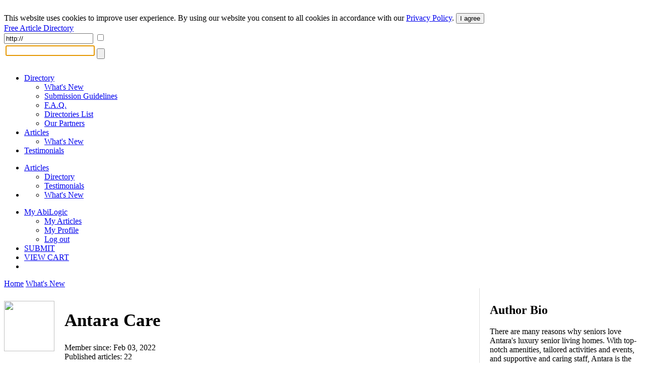

--- FILE ---
content_type: text/html; charset=UTF-8
request_url: https://articles.abilogic.com/author/157213/antaracare/3/
body_size: 3741
content:
<!DOCTYPE html>
<html lang="en" id="abilogic">
 <head>
  <title>Author Antara Care</title>
  <meta name="robots" content="index, archive, follow" />
  <meta charset="UTF-8" />
  <meta name="HandheldFriendly" content="true" />
  <meta name="viewport" content="initial-scale=1.0, width=device-width" />
  <meta name="description" content="Antara Care`s bio, articles and other information." />
  <meta name="keywords" content="author, articles, directory, bio, information" />
  <meta name="Owner" content="AbiLogic International" />
  <meta name="Copyright" content="Copyright &copy;2004-2025 AbiLogic International" />
  <meta http-equiv="X-UA-Compatible" content="IE=edge" />
  <meta http-equiv="x-dns-prefetch-control" content="on" />
  <link rel="dns-prefetch" href="https://www.google-analytics.com" />
  <link href="https://www.google-analytics.com" rel="preconnect" crossorigin />
  <link rel="dns-prefetch" href="//ajax.googleapis.com" />
  <link rel="dns-prefetch" href="//cdnjs.cloudflare.com" />
  <link rel="dns-prefetch" href="//fonts.googleapis.com" />
  <link id="css-project" rel="stylesheet" type="text/css" href="https://articles.abilogic.com/inc/css/articles.024.css" />
  <script id="js-jquery" src="//ajax.googleapis.com/ajax/libs/jquery/3.2.0/jquery.min.js"></script>
  <script id="js-project" src="/inc/js/project-source.023.js"></script>
  <script>
   $(document).ready(function(){
     var head = $('head');
     head.append('<link href="https://fonts.googleapis.com/css?family=Oswald:300,400|Roboto+Condensed:400,400i,700" rel="stylesheet" type="text/css" />');
     head.append('<link href="https://articles.abilogic.com/inc/fonts/abilogic-font/css/abilogic-font.css" rel="stylesheet" type="text/css" />');
   });
  </script>
  <link rel="shortcut icon" href="https://articles.abilogic.com/data/favicon.ico" type="image/x-icon" />
  <base href="https://articles.abilogic.com" />
 </head>
 <body data-scroll="scroll-top">
  <img src="[data-uri]" class="hload" onload="abi_hdetect()" alt="Directory Image" />
  <script>
   (function(i,s,o,g,r,a,m){i['GoogleAnalyticsObject']=r;i[r]=i[r]||function(){
   (i[r].q=i[r].q||[]).push(arguments)},i[r].l=1*new Date();a=s.createElement(o),
   m=s.getElementsByTagName(o)[0];a.async=1;a.src=g;m.parentNode.insertBefore(a,m)
   })(window,document,'script','//www.google-analytics.com/analytics.js','ga');
   ga('create', 'UA-42129405-1', 'abilogic.com');
   ga('send', 'pageview');
  </script>
  <div id="fb-root"></div>
  <div id="header-gdpr" class="gdpr-panel wrap-out">
   <div class="wrap-in">
   This website uses cookies to improve user experience. By using our website you consent to all cookies in accordance with our <a href="/policy/">Privacy Policy</a>. <button id="btn-gdpr" class="btn btn-flat-blue">I agree</button>
   </div>
  </div>
  <div id="header-top" class="no-mobile wrap-out">
   <div class="wrap-in">
   <div class="social">
    <a href="http://www.facebook.com/AbilogicDirectory/" target="_blank" rel="nofollow"><i class="icon-facebook-rect"></i></a>
    <a href="http://www.twitter.com/AbilogicInt/" target="_blank" rel="nofollow"><i class="icon-twitter"></i></a>
   </div>
   </div>
  </div>
  <div id="header-area" class="wrap-out">
   <div id="header" class="wrap-in clearfix">
    <div id="logo"><a class="hdr-logo" href="https://articles.abilogic.com/">Free Article Directory</a></div>
    <div class="search-bar" itemscope itemtype="https://schema.org/WebSite">
     <meta itemprop="url" content="https://articles.abilogic.com"/>
     <form id="form_search" data-on="0" name="form_search" method="post" action="/search-post.php" itemprop="potentialAction" itemscope itemtype="https://schema.org/SearchAction">
      <meta itemprop="target" content="https://articles.abilogic.com/search?q={form_q_url}"/>
      <input type="hidden" name="form_type" value="user" />
      <input type="hidden" name="form_init" value="YToyOntzOjU6InZhbHVlIjtzOjEwOiIxNzY1MTIzMjc1IjtzOjM6ImNyYyI7aToyMTAwNzExODM4O30=" />
      <input type="text" class="quid" name="form_q_url" value="http://" itemprop="query-input" required />
      <input type="checkbox" class="quid" name="form_q_accept" />
      <table>
       <tr>
        <td class="td-query">
         <input name="form_query" autocomplete="off" type="text" />
         <ul class="ul-query clearfix">
         </ul>
        </td>
        <td class="td-btn">
         <input type="submit" name="form_query_submit" aria-label="Search Button" class="btn-find" value="" />
        </td>
       </tr>
      </table>
     </form>
    </div>
    <script type="text/javascript">
     //<![CDATA[
      document.form_search.form_query.focus();
     //-->
    </script>
   </div>
  </div>
  <div id="header-menu" class="wrap-out clearfix">
   <div class="wrap-in">
    <div class="menu-dd menu-projects">
     <ul class="no-mobile">
      <li>
       <a href="https://www.abilogic.com">Directory<i class="icon-down-open"></i></a>
       <ul>
        <li><a href="https://www.abilogic.com/new-sites/">What's New</a></li>
        <li><a href="https://www.abilogic.com/guidelines/">Submission Guidelines</a></li>
        <li><a href="https://www.abilogic.com/faq/">F.A.Q.</a></li>
        <li><a href="https://www.abilogic.com/directories-list/">Directories List</a></li>
        <li><a href="https://www.abilogic.com/featured-sites/">Our Partners</a></li>
       </ul>
      </li>
      <li class="active">
       <a href="https://articles.abilogic.com">Articles<i class="icon-down-open"></i></a>
       <ul>
        <li><a href="https://articles.abilogic.com/latest-articles/">What's New</a></li>
       </ul>
      </li>
      <li>
       <a href="https://www.abilogic.com/testimonials/">Testimonials</a>
      </li>
     </ul>
     <ul class="mobile">
      <li>
       <a href="https://articles.abilogic.com">Articles<i class="icon-down-open"></i></a>
       <ul>
        <li><a href="https://www.abilogic.com">Directory</a></li>
        <li><a href="https://www.abilogic.com/testimonials/">Testimonials</a></li>
       </ul>
      </li>
      <li>
       <a href="" class="icon-dd"><i class="icon-th-1"></i></a>
       <ul>
        <li><a href="https://articles.abilogic.com/latest-articles/">What's New</a></li>
       </ul>
      </li>
     </ul>
    </div>
    <div class="menu-dd menu-auth">
     <ul>
      <li><a href="/myaccount/">My AbiLogic</a>
       <ul>
        <li><a href="/myaccount/articles/manage/0/1/">My Articles</a></li>
        <li><a href="/myaccount/">My Profile</a></li>
        <li><a href="/logout/">Log out</a></li>
       </ul>
      </li>
      <li class="select submit"><a href="/submit-article/" title="Submit an Article">SUBMIT</a></li>
      <li class="no-mobile"><a href="https://www.abilogic.com/viewcart/" title="Shopping cart" class="a-viewcart">VIEW CART</a></li>
      <li class="mobile"><a href="https://www.abilogic.com/viewcart/" title="Shopping cart" class="icon-dd"><i class="icon-basket"></i></a></li>
     </ul>
    </div>
   </div>
  </div>
  <div id="dd-Directory" class="menu-drop-box">
   <a href="/">Home</a>
   <a href="/new-sites/">What's New</a>
  </div>
  <div id="container-top-fix" class="wrap-out"></div>
  <div id="container-area" class="wrap-out">
  <div id="container" class="wrap-in">
   <!-- begin of content -->
   <style type="text/css">
    h1 {
      font-size:35px;
      line-height:120%;
      letter-spacing:0;
    }
    h3 {
      line-height:24px;
      margin:0;
      padding:0;
    }
    div.base-area {
      position:relative;
    }
    div.col-left {
      border-right:1px solid #DDD;
      margin-right:320px;
      padding:20px 20px 50px 0;
      position:relative;
    }
    div.author-premium {
      height:30px;
      width:30px;
      position:absolute;
      left:80px;
      top:110px;
    }
    div.author-premium img {
      height:30px;
      width:30px;
    }
    div.col-right {
      position:absolute;
      top:0;
      right:0;
      padding:10px 0 20px 20px;
      width:300px;
    }
    div.articles {
      border-top:3px solid #43B4D5;
      border-bottom:1px solid #DCDCDC;
      margin:20px 0;
    }
    img.member {
      float:left;
      margin-top:5px;
      height:100px;
      width:100px;
    }
    @media all and (max-width:900px){
      div.col-left {
        border:none;
        margin-right:0;
        padding:20px 0;
      }
      div.col-right {
        display:none;
      }
    }
   </style>
   <script type="text/javascript">
    <!--//
      function abi_sort_items(obj){
        $('form#form_action').submit();
        return true;
      }
    //-->
   </script>
   <div id="content">
    <div class="base-area clearfix">
     <div class="col-left">
      <img src="/data/uploads/0000448000/600/abi_0000448693.thumb.100.jpg" class="member" />
      <div style="margin-left:120px">
       <h1>Antara Care</h1>
       <p>
        Member since: Feb 03, 2022<br />
        Published articles: 22
       </p>
      </div>
      <div class="articles">
      </div>
       <div class="pagebar clearfix">
        <table>
         <tr>
          <td><a href="/author/157213/antaracare/" class="def">1</a></td>
          <td><a href="/author/157213/antaracare/2/" class="def">2</a></td>
          <td><span>3</span></td>
         </tr>
        </table>
       </div>
     </div>
     <div class="col-right">
      <div class="caption"><h2>Author Bio</h2></div>
      <p>There are many reasons why seniors love Antara's luxury senior living homes. With top-notch amenities, tailored activities and events, and supportive and caring staff, Antara is the perfect place to call home in retirement.</p>
      <div style="margin:20px 0 40px">
       <script type="text/javascript">
        <!--
         google_ad_client = "ca-pub-4173771203910825";
         google_ad_slot = "4684900157";
         google_ad_width = 300;
         google_ad_height = 250;
        //-->
       </script>
       <script type="text/javascript"
        src="//pagead2.googlesyndication.com/pagead/show_ads.js">
       </script>
      </div>
     </div>
    </div>
   </div>
   <!-- end of content -->
  </div>
  </div>
  <div id="footer-area">
   <div id="footer-1" class="clearfix">
    <div class="clearfix" style="float:left;display:inline-block">
    <ul>
     <li class="l-top">OUR SERVICES</li>
     <li><a href="https://www.abilogic.com/">Websites Directory</a></li>
     <li><a href="http://articles.abilogic.com/">Articles Directory</a></li>
    </ul>
    <ul>
     <li class="l-top">Web Directory</li>
     <li><a href="https://www.abilogic.com/add-url/">Suggest Site</a></li>
     <li><a href="https://www.abilogic.com/new-sites/">What's New</a></li>
     <li><a href="https://www.abilogic.com/guidelines/">Directory Guidelines</a></li>
     <li><a href="https://www.abilogic.com/faq/">F.A.Q.</a></li>
    </ul>
    <ul>
     <li class="l-top">Something Else?</li>
     <li><a href="https://www.abilogic.com/sitemap/">Sitemap</a></li>
     <li><a href="https://www.abilogic.com/terms/">Terms of Use</a></li>
     <li><a href="https://www.abilogic.com/policy/">Privacy Policy</a></li>
     <li><a href="https://account.mycommerce.com/SubscriptionCancellationRequest/index" rel="nofollow" target="_blank">Cancel Subscription</a></li>
     <li><a href="https://www.abilogic.com/contact/">Contact Us</a></li>
    </ul>
    <ul>
     <li class="l-top">Useful Resources</li>
     <li><a href="http://www.abilogic.co.uk" rel="nofollow" target="_blank">AbiLogic UK</a></li>
     <li><a href="http://www.abilogic-beauty.com" rel="nofollow" target="_blank">AbiLogic Beauty</a></li>
     <li><a href="http://www.alivedirectory.com" rel="nofollow" target="_blank">Alive Directory</a></li>
    </ul>
    </div>
    <div class="copy">&copy; 2004-2025 Abilogic.com Business Web Directory. All Rights Reserved.</div>
   </div>
  <div id="busy-mask"></div><div id="busy-pic"></div>
   <!-- server information
    HTTP_HOST: articles.abilogic.com
    USER_IP: 3.22.101.140
    USER_AGENT: Mozilla/5.0 (Macintosh; Intel Mac OS X 10_15_7) AppleWebKit/537.36 (KHTML, like Gecko) Chrome/131.0.0.0 Safari/537.36; ClaudeBot/1.0; +claudebot@anthropic.com)
    TIME_BUILD:  (0.02 sec)
   -->
  <img src="[data-uri]" class="hload" onload="abi_hvisit()" alt="Directory Image" />
 </body>
</html>


--- FILE ---
content_type: text/html; charset=utf-8
request_url: https://www.google.com/recaptcha/api2/aframe
body_size: 250
content:
<!DOCTYPE HTML><html><head><meta http-equiv="content-type" content="text/html; charset=UTF-8"></head><body><script nonce="-pQ3BChTd624P1U4PoMv5A">/** Anti-fraud and anti-abuse applications only. See google.com/recaptcha */ try{var clients={'sodar':'https://pagead2.googlesyndication.com/pagead/sodar?'};window.addEventListener("message",function(a){try{if(a.source===window.parent){var b=JSON.parse(a.data);var c=clients[b['id']];if(c){var d=document.createElement('img');d.src=c+b['params']+'&rc='+(localStorage.getItem("rc::a")?sessionStorage.getItem("rc::b"):"");window.document.body.appendChild(d);sessionStorage.setItem("rc::e",parseInt(sessionStorage.getItem("rc::e")||0)+1);localStorage.setItem("rc::h",'1765123276689');}}}catch(b){}});window.parent.postMessage("_grecaptcha_ready", "*");}catch(b){}</script></body></html>

--- FILE ---
content_type: text/plain
request_url: https://www.google-analytics.com/j/collect?v=1&_v=j102&a=42274546&t=pageview&_s=1&dl=https%3A%2F%2Farticles.abilogic.com%2Fauthor%2F157213%2Fantaracare%2F3%2F&ul=en-us%40posix&dt=Author%20Antara%20Care&sr=1280x720&vp=1280x720&_u=IEBAAAABAAAAACAAI~&jid=1034167217&gjid=877236502&cid=318500163.1765123276&tid=UA-42129405-1&_gid=1766168290.1765123276&_r=1&_slc=1&z=1770624865
body_size: -453
content:
2,cG-YV6NF2Z72J